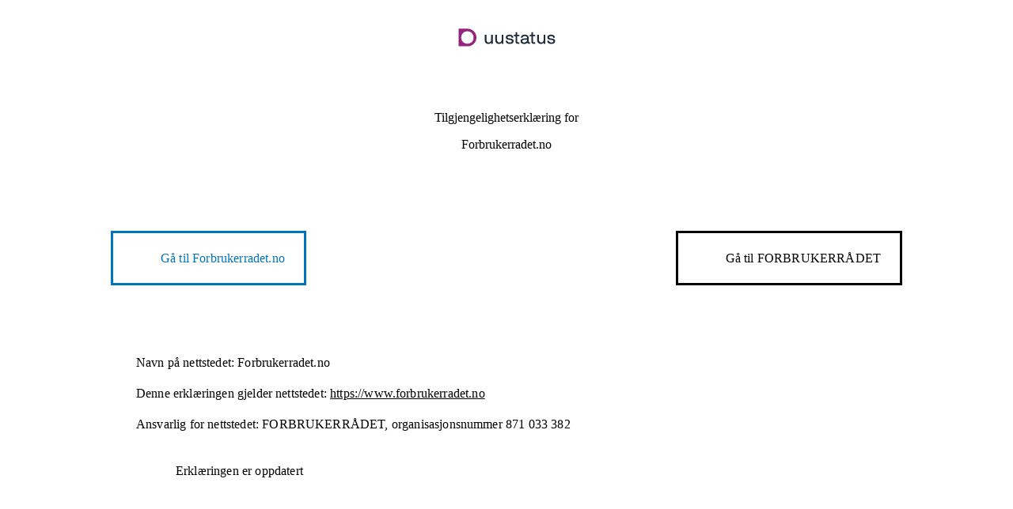

--- FILE ---
content_type: text/html; charset=UTF-8
request_url: https://uustatus.no/nb/erklaringer/publisert/11af693d-6c7a-462e-83c6-0f697b6c279a
body_size: 4082
content:
<!DOCTYPE html>
<html lang="nb" dir="ltr" prefix="og: https://ogp.me/ns#" class="kleppa-application">
  <head>
    <meta charset="utf-8" />
<link rel="canonical" href="https://uustatus.no/nb/erklaringer/publisert/11af693d-6c7a-462e-83c6-0f697b6c279a" />
<meta name="Generator" content="Drupal 10 (https://www.drupal.org)" />
<meta name="MobileOptimized" content="width" />
<meta name="HandheldFriendly" content="true" />
<meta name="viewport" content="width=device-width, initial-scale=1.0" />
<link rel="icon" href="/profiles/tilsynwad/themes/tilsynwad_es_theme/favicon.ico" type="image/vnd.microsoft.icon" />

    <title>Tilgjengelighetserklæring for Forbrukerradet.no | uustatus</title>
    <link rel="stylesheet" media="all" href="/sites/tilsynwad/files/css/css_DEBM55tg4S8C-wMqdlwoU2VAz73FRrvIIuqT7YpXhC0.css?delta=0&amp;language=nb&amp;theme=tilsynwad_es_theme&amp;include=eJxNilsKgCAQRTdUuSSZ7GLCOEJ3KGz1BRX0eR6pbQjWtipaTgzEDgtJhexTBSkZfG3WNouO9K7F8uBF2e2QJYLRV1R8RyJ_9UkLWLKx02_yC8j-Ls0" />
<link rel="stylesheet" media="all" href="/sites/tilsynwad/files/css/css_dDOOkeV6rEU0whQoZJcd5lVTv8ShYf5tOsuYT5XZs9U.css?delta=1&amp;language=nb&amp;theme=tilsynwad_es_theme&amp;include=eJxNilsKgCAQRTdUuSSZ7GLCOEJ3KGz1BRX0eR6pbQjWtipaTgzEDgtJhexTBSkZfG3WNouO9K7F8uBF2e2QJYLRV1R8RyJ_9UkLWLKx02_yC8j-Ls0" />

    
  </head>
  <body class="path-erklaringer pageload">
        <a href="#main-content" class="visually-hidden focusable skip-link">
      Hopp til hovedinnhold
    </a>
    
      <div class="dialog-off-canvas-main-canvas" data-off-canvas-main-canvas>
    <div class="layout-container">
  <div class="visually-hidden"><a id="main-content" tabindex="-1"></a></div>
  <div class="layout-content">
      <div class="region region-content">
    <div data-drupal-messages-fallback class="hidden"></div><div class="statement">
    <header aria-label="Topptekst" class="statement-header">
    <img class="statement-header-brand__logo" src="/profiles/tilsynwad/themes/tilsynwad_theme/logo_tilsyn.svg" alt="Logo uustatus">
    <hr>
    <h1 class="statement-header-title">Tilgjengelighetserklæring for <span>Forbrukerradet.no</span> </h1>
  </header>

  <main aria-label="Hovedinnhold">

        
        <div class="statement-actions">
      <div class="application">
        <div class="link"><a href="https://www.forbrukerradet.no"><span>Gå til <span class="application">Forbrukerradet.no</span></span></a></div>
      </div>

              <div class="organization">
          <div class="homepage"><a href="https://www.forbrukerradet.no/"><span>Gå til <span class="organization">FORBRUKERRÅDET</span></span></a></div>
        </div>
          </div>

        <div class="statement-section">
      <div class="statement-section-values statement--summary statement-box">
        <div class="statement-box--body">
          <ul>
            <li>
              <label for="statement-summary--S1r0NDKLiDo--name">Navn på nettstedet:</label>
              <div id="statement-summary--S1r0NDKLiDo--name">Forbrukerradet.no</div>
            </li>
                          <li>
                <label for="statement-summary--S1r0NDKLiDo--link">Denne erklæringen gjelder nettstedet:</label>
                <div id="statement-summary--S1r0NDKLiDo--link"><a href="https://www.forbrukerradet.no">https://www.forbrukerradet.no</a></div>
              </li>
                                                            <li>
              <label for="statement-summary--S1r0NDKLiDo--responsible">Ansvarlig for nettstedet:</label>
              <div id="statement-summary--S1r0NDKLiDo--responsible"><span class="organization">FORBRUKERRÅDET, <span class="organization-number-prefix">organisasjonsnummer</span> <span class="organization-number" aria-label="8 7 1. 0 3 3. 3 8 2">871 033 382</span></span></div>
            </li>
          </ul>
          <div class="statement-box--expire ">
            <div class="text-wrapper">
              <div class="text">
                Erklæringen er oppdatert
              </div>
            </div>
          </div>
        </div>
      </div>
    </div>

        <section class="statement-section">
      <h2 class="statement-section-title">I hvilken grad er nettstedet i samsvar med kravene til universell utforming?</h2>
      <div class="partial statement-section-values statement--compliance">
        <div class="text-wrapper">
          <p class="text">Nettstedet er <span class="status">delvis i samsvar</span> med kravene til universell utforming av ikt.</p>
                      <p class="text">Det er brudd på <span class="count">2</span> av <span class="count">48</span> krav i regelverket.</p>
                  </div>
      </div>
    </section>

            <section class="statement-section">
      <div class="statement-section-values statement-box">
        <h2 class="statement-box--title">Hva betyr bruddene for brukerne?</h2>
        <div class="statement-box--body statement--consequence">
          <p class="statement--consequence-ingress">Bruddene som er registrert i denne erklæringen får spesielt konsekvenser for brukere som har følgende forutsetninger:</p>
          <ul class="statement--consequence-items">
                          <li class="statement--consequence-item">Bruk uten syn</li>
                          <li class="statement--consequence-item">Bruk med avgrenset syn</li>
                          <li class="statement--consequence-item">Bruk uten fargesyn</li>
                          <li class="statement--consequence-item">Bruk med begrenset rekkevidde</li>
                          <li class="statement--consequence-item">Bruk med nedsatt kognisjon</li>
                      </ul>
        </div>
      </div>
    </section>
    
        <section class="statement-section">
      <div class="statement-section-values statement-box">
        <h2 class="statement-box--title">Meld gjerne fra om brudd på kravene</h2>
        <div class="statement-box--body statement--contact">
          <div class="statement--contact-ingress"><p>Vi ønsker tilbakemelding fra brukerne.<ul><li>Har du oppdaget feil og mangler knyttet til universell utforming av nettstedet?</li><li>Trenger du alternativ til innhold som ikke er universelt utformet?</li><li>Har du innspill til forbedringer av nettstedet?</li></ul></div>
          <p class="statement--contact-options-title">Du kontakter oss via:</p>
          <ul class="statement--contact-options">
                          <li class="statement--contact-option">
                                  <span class="statement--contact-option-title">E-post</span>
                                <span class="statement--contact-option-value"><a href="mailto:nettansvarlig@forbrukerradet.no">nettansvarlig@forbrukerradet.no</a></span>
              </li>
                      </ul>
        </div>
      </div>
    </section>

        <section class="statement-section">
      <div class="statement-section-values statement-box">
        <h2 class="statement-box--title">Klage</h2>
        <p class="statement-box--body statement--appellate-body">Diskrimineringsnemnda behandler klager om brudd på regelverket. Du finner informasjon om <a href="https://diskrimineringsnemnda.no/for-klager">hvordan du klager på nettstedet til Diskrimineringsnemnda</a>. Du kan også klage på manglende eller sent svar på tilbakemeldinger du har sendt til oss.</p>
      </div>
    </section>

    <hr>

              <section class="statement-section">
        <h2 class="statement-section-title">Status for innhold som ikke er universelt utformet</h2>
        <div class="statement-section-values statement--discrepancies">
                    <div class="statement--discrepancies-ingress">Vi har innhold på nettstedet som ikke er universelt utformet. Vi redegjør for hvilket innhold det gjelder, årsaken til at vi ikke følger kravene til universell utforming av ikt og hva det betyr for brukeren. Det er presentert i samme rekkefølge som <a href="https://www.uutilsynet.no/fremtidig-regelverk/wcag-21-standarden/140">kravene i WCAG 2.1-standarden</a>.</div>
          <div class="statement--discrepancies-ingress"><span class="organization">FORBRUKERRÅDET</span> kategoriserer innholdet som ikke er universelt utformet på <span class="application">Forbrukerradet.no</span> slik:</div>

                    <div class="principles">
                          <div class="principle">
                <h3 class="principle-title"><span class="key">Prinsipp 2.</span> <span class="title">Mulig å betjene</span></h3>
                                  <p class="principle-short-description">Web er interaktivt. Det er viktig at brukerne for eksempel kan navigere, velge knapper og sette haker i avkryssingsfelt, med det utstyret og den hjelpemiddelteknologien de bruker. Dette betyr for eksempel at det ikke bare skal være mulig å bruke mus. Alt innhold og all funksjonalitet skal også kunne brukes bare med tastaturet.</p>
                                <div class="criteria">
                                      <div class="criterion">
                      <button
                            type="button"
                            class="collapsed criterion-toggle"
                            data-toggle="collapse"
                            data-target="#statement-criterion--uNaxS8lMNrM--content"
                            aria-expanded="false"
                            aria-controls="statement-criterion--uNaxS8lMNrM--content">
                        <span class="key">2.2.1</span>
                        <span class="title"><span class="mobile">2.2.1 </span>Justerbar hastighet (Nivå A)</span>
                      </button>
                      <div id="statement-criterion--uNaxS8lMNrM--content" class="collapse">
                        <dl class="criterion-answers">
                                                      <dt class="criterion-answer-title">Innhold som bryter kravet</dt>
                            <dd class="criterion-answer-description"><p>Vi bruker 3 parts løsning for kontrakter (interact levert av ACOS). Sesjonen utløper etter 20 minutter uten aktivitet. Har informert leverandør at de må endre dette for å oppfylle kravet og det vil bli fikset i neste versjon av skjemaløsningen.</p></dd>
                                                  </dl>
                      </div>
                    </div>
                                  </div>
              </div>
                          <div class="principle">
                <h3 class="principle-title"><span class="key">Prinsipp 3.</span> <span class="title">Forståelig</span></h3>
                                  <p class="principle-short-description">Målet med nettsteder er at brukerne skal forstå hvordan sidene skal brukes og informasjonen de får. Det handler om at nettstedet er forutsigbart, har et enkelt språk og god hjelpefunksjonalitet. Rett koding er viktig for at nettstedet skal fungere med hjelpemiddelteknologi, for eksempel vil rett språk på siden sørge for at teksten blir lest opp på rett måte for brukere med talesyntese.</p>
                                <div class="criteria">
                                      <div class="criterion">
                      <button
                            type="button"
                            class="collapsed criterion-toggle"
                            data-toggle="collapse"
                            data-target="#statement-criterion--bXDrgUVEddc--content"
                            aria-expanded="false"
                            aria-controls="statement-criterion--bXDrgUVEddc--content">
                        <span class="key">3.3.1</span>
                        <span class="title"><span class="mobile">3.3.1 </span>Identifikasjon av feil (Nivå A)</span>
                      </button>
                      <div id="statement-criterion--bXDrgUVEddc--content" class="collapse">
                        <dl class="criterion-answers">
                                                      <dt class="criterion-answer-title">Innhold som bryter kravet</dt>
                            <dd class="criterion-answer-description"><p>Dette gjelder kontaktskjemaene våre. Vi bruker en skjemamodul som bare gir mulighet for samme feilmelding for alle obligatoriske felt.&nbsp;</p></dd>
                                                  </dl>
                      </div>
                    </div>
                                  </div>
              </div>
                      </div>
        </div>
      </section>

      <hr>
    
        <section class="statement-section">
      <h2 class="statement-section-title">Test og vurdering av nettstedet</h2>
      <div class="statement-section-values">
        <p class="statement--evaluation-ingress">Vi har testet og vurdert nettstedet internt, i kombinasjon med ekstern hjelp.</p>

                      </div>
    </section>

        <section class="statement-section">
      <h2 class="statement-section-title">Om erklæringen</h2>
      <div class="statement-section-values">
        <div class="statement--produce-date">
          <ul class="statement--produce-date-dates">
                          <li class="statement--produce-date-date">Tilgjengelighetserklæringen er sist oppdatert <time class="date" datetime="2025-02-17">17. februar 2025</time>.</li>
                                      <li class="statement--produce-date-date">Tilgjengelighetserklæring for dette nettstedet ble opprettet første gang <time class="date" datetime="2023-01-20">20. januar 2023</time>.</li>
                      </ul>
        </div>
      </div>
    </section>

      </main>

    <footer aria-label="Bunntekst" class="statement-footer">
    <div class="statement-footer-items">
      <div class="statement-footer-item">Tilgjengelighets&shy;erklæring for <span class="application">Forbrukerradet.no</span></div>
      <div class="statement-footer-item">Ansvarlig for nettstedet er <span class="organization">FORBRUKERRÅDET, <span class="organization-number-prefix">organisasjonsnummer</span> <span class="organization-number" aria-label="8 7 1. 0 3 3. 3 8 2">871 033 382</span></span></div>
    </div>
  </footer>
</div>

  </div>

  </div>
</div>

  </div>

    
    <script type="application/json" data-drupal-selector="drupal-settings-json">{"path":{"baseUrl":"\/","pathPrefix":"nb\/","currentPath":"erklaringer\/publisert\/11af693d-6c7a-462e-83c6-0f697b6c279a","currentPathIsAdmin":false,"isFront":false,"currentLanguage":"nb"},"pluralDelimiter":"\u0003","suppressDeprecationErrors":true,"user":{"uid":0,"permissionsHash":"a9f78689f6b9f52486941db9ad388d9b1c5bc9d6faf5b3bec9d0ca1ca3457718"}}</script>
<script src="/sites/tilsynwad/files/js/js_LfhZk8RKZWJGHcj6ffMHA0IVonCieMpakpzT_X_PF4s.js?scope=footer&amp;delta=0&amp;language=nb&amp;theme=tilsynwad_es_theme&amp;include=eJwrycwprswrT0yJTy2OL8lIzU3VT8_JT0rM0U0uLtYpgcuiSBUnF2UWlGBKF-QXFKQW6eZkJhUlFlUCAIrGJFU"></script>
<script src="https://siteimproveanalytics.com/js/siteanalyze_6255470.js" async></script>
<script src="/sites/tilsynwad/files/js/js_wCO41P_ej863fVT0pYgtIa0k1zH_y9IQEzSbI_xL0no.js?scope=footer&amp;delta=2&amp;language=nb&amp;theme=tilsynwad_es_theme&amp;include=eJwrycwprswrT0yJTy2OL8lIzU3VT8_JT0rM0U0uLtYpgcuiSBUnF2UWlGBKF-QXFKQW6eZkJhUlFlUCAIrGJFU"></script>

  </body>
</html>


--- FILE ---
content_type: image/svg+xml
request_url: https://uustatus.no/profiles/tilsynwad/themes/tilsynwad_theme/icon-images/Expand.svg
body_size: 84
content:
<svg width="48" height="48" viewBox="0 0 48 48" fill="none" xmlns="http://www.w3.org/2000/svg">
<path fill-rule="evenodd" clip-rule="evenodd" d="M23.9999 34.8281L8.58594 19.4141L11.4139 16.5861L23.9999 29.1721L36.5859 16.5861L39.4139 19.4141L23.9999 34.8281Z" fill="#1E2B3C"/>
</svg>
